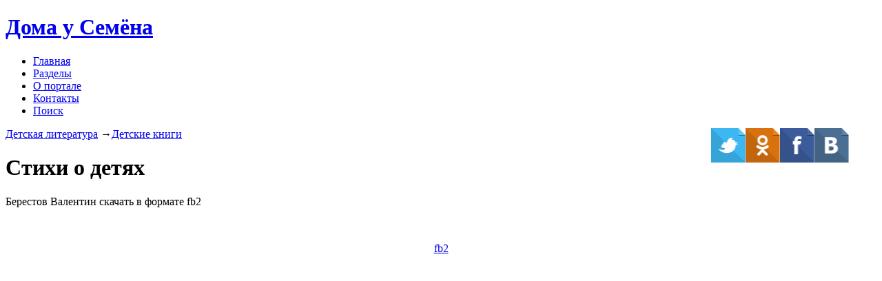

--- FILE ---
content_type: text/html; charset=utf-8
request_url: https://doma-u-semena.ru/detknigi/stihi-o-detyah.php
body_size: 5649
content:

<!DOCTYPE HTML>
<html>
<head>
<title>Берестов Валентин - Стихи о детях, скачать бесплатно книгу в формате fb2, rtf, txt</title>
<meta name="viewport" content="width=device-width, initial-scale=1">
<meta http-equiv="Content-Type" content="text/html; charset=utf-8" />
<meta name="keywords" content="Берестов Валентин - Стихи о детях, скачать бесплатно книгу в формате fb2, rtf, txt, скачать книги, детские книги, скачать без регистрации, бесплатно, fb2, rtf, txt" />
<meta name="description" content="Берестов Валентин - Стихи о детях, скачать бесплатно книгу в формате fb2, rtf, txt :: детские книги" />
<script type="application/x-javascript"> addEventListener("load", function() { setTimeout(hideURLbar, 0); }, false); function hideURLbar(){ window.scrollTo(0,1); } </script>
<link href="../css/bootstrap.css" rel='stylesheet' type='text/css' />
<link rel="stylesheet" href="../css/reset.css" />
		
<link rel="stylesheet" href="../css/audioplayer.css" />
 <link rel="shortcut icon" href="../images/favicon.ico" type="image/x-icon">
<!-- Custom Theme files -->
<link href="../css/style.css" rel='stylesheet' type='text/css' />	
<script src="../js/jquery.min.js"> </script>
<!--webfonts-->
 <link href='http://fonts.googleapis.com/css?family=Arvo:400,700,400italic|PT+Sans:400,700,400italic,700italic' rel='stylesheet' type='text/css'>
<!--//webfonts-->
<script>
			/*
				VIEWPORT BUG FIX
				iOS viewport scaling bug fix, by @mathias, @cheeaun and @jdalton
			*/
			(function(doc){var addEvent='addEventListener',type='gesturestart',qsa='querySelectorAll',scales=[1,1],meta=qsa in doc?doc[qsa]('meta[name=viewport]'):[];function fix(){meta.content='width=device-width,minimum-scale='+scales[0]+',maximum-scale='+scales[1];doc.removeEventListener(type,fix,true);}if((meta=meta[meta.length-1])&&addEvent in doc){fix();scales=[.25,1.6];doc[addEvent](type,fix,true);}}(document));
		</script>
        
<script>window.yaContextCb=window.yaContextCb||[]</script><script src="https://yandex.ru/ads/system/context.js" async></script></head>
<body>
	<!--start-home-->
		<!----- start-header---->
			<div id="home" class="header two">
					<div class="top-header two">	
						<div class="container">
						<div class="logo">
					<a href="../index.php">
					<h1>Дома<span> у Семёна</span></h1></a>
						</div>
					<div class="top-menu">
							<span class="menu"> </span>
								<ul class="cl-effect-16">
								  <li><a href="../index.php" data-hover="Главная">Главная</a></li>
								<li><a class="active" href="../razdel.php" data-hover="Разделы">Разделы</a></li>
								<li><a href="../portal.php" data-hover="О портале">О портале</a></li>
								<li><a href="../contact.php" data-hover="Контакты">Контакты</a></li>
								<li><a href="../poisk.php" data-hover="Поиск">Поиск</a></li>
						
								  <div class="clearfix"></div>
								</ul>
							</div>
							<!-- script-for-menu -->
								<script>
									$("span.menu").click(function(){
										$(".top-menu ul").slideToggle("slow" , function(){
										});
									});
								</script>
								<!-- script-for-menu -->
							<div class="clearfix"> </div>
					</div>
				</div>
			    <div class="clearfix"> </div>
                
               
</div>
		<!----- //End-slider---->
<!---start-history--->
	 <div class="history">
	 	<div class="container">
        
      <div> <p> <a href="../chitat-detym.php">Детская литература</a> &rarr;<a href="../detskie-knigi.php">Детские книги</a>
      
      
        <a href="http://vk.com/public111669263"><img align="right" style="margin-right:40px" src="../images/VK.png" width="50" height="50"></a> <a href="https://www.facebook.com/Дома-у-Семёна-1687903014820527/"><img align="right" src="../images/FB.png" width="50" height="50"></a> <a href="http://ok.ru/group/52605862215835"><img align="right" src="../images/Odnoklasniki.png" width="50" height="50"></a> <a href="https://twitter.com/DomaSemen"><img align="right" src="../images/Twitter.png" width="50" height="50"></a>
      </p>	
							
						
    
</div>
					<div class="history-head">
							<h1>Стихи о детях</h1>
							<p>Берестов Валентин скачать в формате fb2</p> 
					 </div>
	   		<div class="history-faq-grids">
				<div class="col-md-6 history-faq-grid">
					
					<div class="sap_tabs">	
						<div id="horizontalTab" style="display: block; width: 100%; margin: 0px;">
							  
       <div align=center>
		<div id="wrapper">
			
<p>&nbsp;</p>
								
										  
<p align="center"><a href="../../../skazki/detknigi/268.rar" class="button"/>fb2</a></p>
<p>&nbsp;</p><p>&nbsp;</p>



								<div>
                                
                <script async src="//pagead2.googlesyndication.com/pagead/js/adsbygoogle.js"></script>
<!-- Скачать книги -->
<ins class="adsbygoogle"
     style="display:block"
     data-ad-client="ca-pub-3173541944266416"
     data-ad-slot="3368128481"
     data-ad-format="auto"></ins>
<script>
(adsbygoogle = window.adsbygoogle || []).push({});
</script>
              <h4>Книги для ребенка</h4>
        <div><p align="justify">Фолиант для малыша с малых лет является органически присущей сектором существования. Папа и мама читают нам рассказы и сказки, потом мы учимся сами читать и уже выбираем книги на свое усмотрение. На сегодняшний день с развитием технологичности большенство перестают читать, но определенно все поменяется. Книги на протяжении всего молодости являются определенно главным источником знаний. Для начала мы изучаем книги по по картинкам, в последствии по мере взросления уже различаем отдельные буквы и слоги и уже через некоторое время сами способны прочитать переходный слова. Фолиант для ребенка - это пере смежный период от малюсенького к большому человеку.  <p>&nbsp;</p>
  <script async src="//pagead2.googlesyndication.com/pagead/js/adsbygoogle.js"></script>
<!-- Скачать книги -->
<ins class="adsbygoogle"
     style="display:block"
     data-ad-client="ca-pub-3173541944266416"
     data-ad-slot="3368128481"
     data-ad-format="auto"></ins>
<script>
(adsbygoogle = window.adsbygoogle || []).push({});
</script>  </p>                  
					</div>				
</div></div></div>
						</div>
					</div>

				</div>
				<div class="col-md-6 history-text-grid1">
					
					<div class="achiv">
						
					  <h4 align="center">Детские книги</h4>
					<img src="../images/det-knigi.png" alt="Стихи о детях" width="300" height="263" class="img-responsive rightimg">
Светящиеся и добрые детские книги, они дают малышу фантазийность и теплоту, развивают фантазию и юмор, дарят любовь и светлость. Детская книжечка — это особенная книга, её очень сложновато придумать и написать, детская душа очень тонкая и ранимая, как не ранить ее? Как увлечь ребенка, как его рассмешить и рассуждать? На все эти вопросы требуется ответить детскому писателю прежде чем он приступит к написанию детской книжечки. В мире много детских авторов, это мастаки своего дела и детских книг: Джеймс Крюс, Агния Барто, Борис Шергин, Фрэнсис Элиза Бёрнетт, Шарль Перро, Евгений Велтистов, Льюис Кэрролл, Эрнест Сетон-Томпсон, Сельма Лагерлёф, Сергей Аксаков вписали себя в летопись детской книг описания. К детским книжечкам можно отнести рассказы, повести и сказки но важно отметить рассказы, созданные в советский период, они светятся патриотизмом, верой в светлое время, в них отменно показана тонкая грань между добром и злом.

				</div>
				
		  </div>
	   </div>
</div>

 <script src="../js/easyResponsiveTabs.js" type="text/javascript"></script>
	<script type="text/javascript">
		$(document).ready(function () {
			$('#horizontalTab').easyResponsiveTabs({
				type: 'default', //Types: default, vertical, accordion           
				width: 'auto', //auto or any width like 600px
				fit: true   // 100% fit in a container
			});
		});
	   </script>
<!-- //activities -->
</div>
<!--/mid-bg--><!--address-->
 
	<!--//address-->
		<!----footer--->
	  <div class="footer">
				<div class="container">
					<div class="copy">
		              <p>﻿					
<p align="center"><div id="yandex_ad2"></div></p>
<script type="text/javascript">
(function(w, d, n, s, t) {
if (window.matchMedia("only screen and (max-width: 728px)").matches){var m= "R-A-203042-5"; document.getElementById("yandex_ad2").style.width = "300px";}
else{var m= "R-A-203042-4"; document.getElementById("yandex_ad2").style.width = "728px";}
w[n] = w[n] || [];
w[n].push(function() {
Ya.Context.AdvManager.render({
blockId: m,
renderTo: "yandex_ad2",
async: true
});
});
t = d.getElementsByTagName("script")[0];
s = d.createElement("script");
s.type = "text/javascript";
s.src = "//an.yandex.ru/system/context.js";
s.async = true;
t.parentNode.insertBefore(s, t);
})(this, this.document, "yandexContextAsyncCallbacks");
</script>
	
	
<script type="text/javascript">
(function(w, d, n, s, t) {
if (window.matchMedia("only screen and (max-width: 728px)").matches){var m= "R-A-203042-2"; document.getElementById("yandex_ad1").style.width = "300px";}
else{var m= "R-A-203042-1"; document.getElementById("yandex_ad1").style.width = "728px";}
w[n] = w[n] || [];
w[n].push(function() {
Ya.Context.AdvManager.render({
blockId: m,
renderTo: "yandex_ad1",
async: true
});
});
t = d.getElementsByTagName("script")[0];
s = d.createElement("script");
s.type = "text/javascript";
s.src = "//an.yandex.ru/system/context.js";
s.async = true;
t.parentNode.insertBefore(s, t);
})(this, this.document, "yandexContextAsyncCallbacks");
</script>	
	
	
				

<p align="center">© 2014-2017,Дома у Семёна ,Перепубликация материалов без письменного согласия редакции и авторов запрещена </p>



<!--LiveInternet counter--><script type="text/javascript"><!--
document.write("<a href='//www.liveinternet.ru/click' "+
"target=_blank><img src='//counter.yadro.ru/hit?t44.6;r"+
escape(document.referrer)+((typeof(screen)=="undefined")?"":
";s"+screen.width+"*"+screen.height+"*"+(screen.colorDepth?
screen.colorDepth:screen.pixelDepth))+";u"+escape(document.URL)+
";"+Math.random()+
"' alt='' title='LiveInternet' "+
"border='0' width='31' height='31'><\/a>")
//--></script><!--/LiveInternet-->

 <script type="text/javascript" src="//yastatic.net/share/share.js" charset="utf-8"></script>
  <div align="center"> <div class="yashare-auto-init" data-yashareL10n="ru" data-yashareType="counter" data-yashareQuickServices="vkontakte,facebook,twitter,odnoklassniki,moimir,gplus" data-yashareTheme="counter"></div></div>

<script>
  (function(i,s,o,g,r,a,m){i['GoogleAnalyticsObject']=r;i[r]=i[r]||function(){
  (i[r].q=i[r].q||[]).push(arguments)},i[r].l=1*new Date();a=s.createElement(o),
  m=s.getElementsByTagName(o)[0];a.async=1;a.src=g;m.parentNode.insertBefore(a,m)
  })(window,document,'script','//www.google-analytics.com/analytics.js','ga');

  ga('create', 'UA-55329511-1', 'auto');
  ga('send', 'pageview');

</script>

<!-- begin of Top100 code -->

<script id="top100Counter" type="text/javascript" src="https://counter.rambler.ru/top100.jcn?4410395"></script>
<noscript>
<a href="https://top100.rambler.ru/navi/4410395/">
<img src="https://counter.rambler.ru/top100.cnt?4410395" alt="Rambler's Top100" border="0" />
</a>

</noscript>
<!-- end of Top100 code -->

<!-- Yandex.Metrika counter -->
<script type="text/javascript">
    (function (d, w, c) {
        (w[c] = w[c] || []).push(function() {
            try {
                w.yaCounter26823309 = new Ya.Metrika2({
                    id:26823309,
                    clickmap:true,
                    trackLinks:true,
                    accurateTrackBounce:true,
                    webvisor:true
                });
            } catch(e) { }
        });

        var n = d.getElementsByTagName("script")[0],
            s = d.createElement("script"),
            f = function () { n.parentNode.insertBefore(s, n); };
        s.type = "text/javascript";
        s.async = true;
        s.src = "https://mc.yandex.ru/metrika/tag.js";

        if (w.opera == "[object Opera]") {
            d.addEventListener("DOMContentLoaded", f, false);
        } else { f(); }
    })(document, window, "yandex_metrika_callbacks2");
</script>
<noscript><div><img src="https://mc.yandex.ru/watch/26823309" style="position:absolute; left:-9999px;" alt="" /></div></noscript>
<!-- /Yandex.Metrika counter --></p>
		            </div>
					
				</div>
			</div>
	<!--start-smoth-scrolling-->
			<script type="text/javascript">
								jQuery(document).ready(function($) {
									$(".scroll").click(function(event){		
										event.preventDefault();
										$('html,body').animate({scrollTop:$(this.hash).offset().top},1000);
									});
								});
								</script>
							<!--start-smoth-scrolling-->
						<script type="text/javascript">
									$(document).ready(function() {
										/*
										var defaults = {
								  			containerID: 'toTop', // fading element id
											containerHoverID: 'toTopHover', // fading element hover id
											scrollSpeed: 1200,
											easingType: 'linear' 
								 		};
										*/
										
										$().UItoTop({ easingType: 'easeOutQuart' });
										
									});
								</script>
		<a href="#home" id="toTop" class="scroll" style="display: block;"> <span id="toTopHover" style="opacity: 1;"> </span></a>
<!-- Yandex.Metrika counter -->
<script type="text/javascript">
(function (d, w, c) {
    (w[c] = w[c] || []).push(function() {
        try {
            w.yaCounter26823309 = new Ya.Metrika({id:26823309,
                    clickmap:true,
                    trackLinks:true,
                    accurateTrackBounce:true});
        } catch(e) { }
    });

    var n = d.getElementsByTagName("script")[0],
        s = d.createElement("script"),
        f = function () { n.parentNode.insertBefore(s, n); };
    s.type = "text/javascript";
    s.async = true;
    s.src = (d.location.protocol == "https:" ? "https:" : "http:") + "//mc.yandex.ru/metrika/watch.js";

    if (w.opera == "[object Opera]") {
        d.addEventListener("DOMContentLoaded", f, false);
    } else { f(); }
})(document, window, "yandex_metrika_callbacks");
</script>
<noscript><div><img src="//mc.yandex.ru/watch/26823309" style="position:absolute; left:-9999px;" alt="" /></div></noscript>
<!-- /Yandex.Metrika counter -->

</body>
</html>

--- FILE ---
content_type: text/html; charset=utf-8
request_url: https://www.google.com/recaptcha/api2/aframe
body_size: 264
content:
<!DOCTYPE HTML><html><head><meta http-equiv="content-type" content="text/html; charset=UTF-8"></head><body><script nonce="Up2bVcs53d-7y3sVug4PDQ">/** Anti-fraud and anti-abuse applications only. See google.com/recaptcha */ try{var clients={'sodar':'https://pagead2.googlesyndication.com/pagead/sodar?'};window.addEventListener("message",function(a){try{if(a.source===window.parent){var b=JSON.parse(a.data);var c=clients[b['id']];if(c){var d=document.createElement('img');d.src=c+b['params']+'&rc='+(localStorage.getItem("rc::a")?sessionStorage.getItem("rc::b"):"");window.document.body.appendChild(d);sessionStorage.setItem("rc::e",parseInt(sessionStorage.getItem("rc::e")||0)+1);localStorage.setItem("rc::h",'1769262692168');}}}catch(b){}});window.parent.postMessage("_grecaptcha_ready", "*");}catch(b){}</script></body></html>